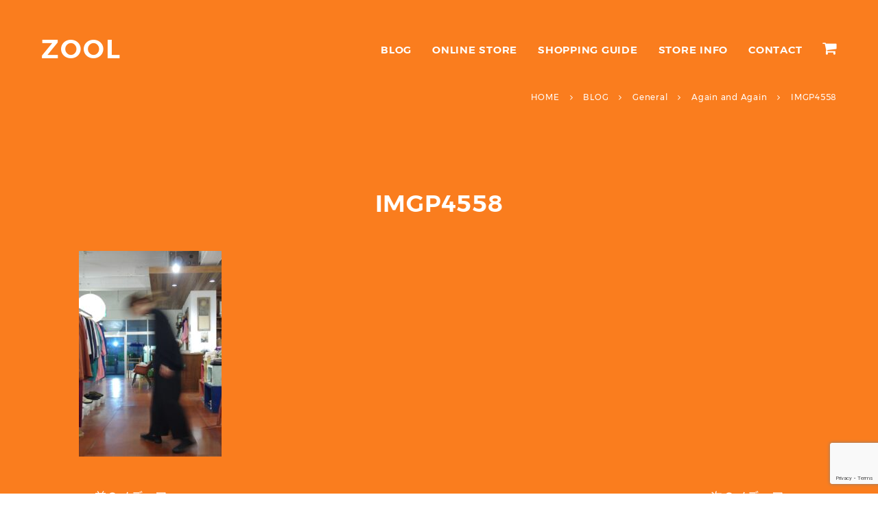

--- FILE ---
content_type: text/html; charset=utf-8
request_url: https://www.google.com/recaptcha/api2/anchor?ar=1&k=6Ld0Pa4UAAAAAHVyHCDwiOedWVofdunKiwIL38Sv&co=aHR0cHM6Ly93d3cuem9vbC13ZWIuY29tOjQ0Mw..&hl=en&v=PoyoqOPhxBO7pBk68S4YbpHZ&size=invisible&anchor-ms=20000&execute-ms=30000&cb=y1x5syla7get
body_size: 48581
content:
<!DOCTYPE HTML><html dir="ltr" lang="en"><head><meta http-equiv="Content-Type" content="text/html; charset=UTF-8">
<meta http-equiv="X-UA-Compatible" content="IE=edge">
<title>reCAPTCHA</title>
<style type="text/css">
/* cyrillic-ext */
@font-face {
  font-family: 'Roboto';
  font-style: normal;
  font-weight: 400;
  font-stretch: 100%;
  src: url(//fonts.gstatic.com/s/roboto/v48/KFO7CnqEu92Fr1ME7kSn66aGLdTylUAMa3GUBHMdazTgWw.woff2) format('woff2');
  unicode-range: U+0460-052F, U+1C80-1C8A, U+20B4, U+2DE0-2DFF, U+A640-A69F, U+FE2E-FE2F;
}
/* cyrillic */
@font-face {
  font-family: 'Roboto';
  font-style: normal;
  font-weight: 400;
  font-stretch: 100%;
  src: url(//fonts.gstatic.com/s/roboto/v48/KFO7CnqEu92Fr1ME7kSn66aGLdTylUAMa3iUBHMdazTgWw.woff2) format('woff2');
  unicode-range: U+0301, U+0400-045F, U+0490-0491, U+04B0-04B1, U+2116;
}
/* greek-ext */
@font-face {
  font-family: 'Roboto';
  font-style: normal;
  font-weight: 400;
  font-stretch: 100%;
  src: url(//fonts.gstatic.com/s/roboto/v48/KFO7CnqEu92Fr1ME7kSn66aGLdTylUAMa3CUBHMdazTgWw.woff2) format('woff2');
  unicode-range: U+1F00-1FFF;
}
/* greek */
@font-face {
  font-family: 'Roboto';
  font-style: normal;
  font-weight: 400;
  font-stretch: 100%;
  src: url(//fonts.gstatic.com/s/roboto/v48/KFO7CnqEu92Fr1ME7kSn66aGLdTylUAMa3-UBHMdazTgWw.woff2) format('woff2');
  unicode-range: U+0370-0377, U+037A-037F, U+0384-038A, U+038C, U+038E-03A1, U+03A3-03FF;
}
/* math */
@font-face {
  font-family: 'Roboto';
  font-style: normal;
  font-weight: 400;
  font-stretch: 100%;
  src: url(//fonts.gstatic.com/s/roboto/v48/KFO7CnqEu92Fr1ME7kSn66aGLdTylUAMawCUBHMdazTgWw.woff2) format('woff2');
  unicode-range: U+0302-0303, U+0305, U+0307-0308, U+0310, U+0312, U+0315, U+031A, U+0326-0327, U+032C, U+032F-0330, U+0332-0333, U+0338, U+033A, U+0346, U+034D, U+0391-03A1, U+03A3-03A9, U+03B1-03C9, U+03D1, U+03D5-03D6, U+03F0-03F1, U+03F4-03F5, U+2016-2017, U+2034-2038, U+203C, U+2040, U+2043, U+2047, U+2050, U+2057, U+205F, U+2070-2071, U+2074-208E, U+2090-209C, U+20D0-20DC, U+20E1, U+20E5-20EF, U+2100-2112, U+2114-2115, U+2117-2121, U+2123-214F, U+2190, U+2192, U+2194-21AE, U+21B0-21E5, U+21F1-21F2, U+21F4-2211, U+2213-2214, U+2216-22FF, U+2308-230B, U+2310, U+2319, U+231C-2321, U+2336-237A, U+237C, U+2395, U+239B-23B7, U+23D0, U+23DC-23E1, U+2474-2475, U+25AF, U+25B3, U+25B7, U+25BD, U+25C1, U+25CA, U+25CC, U+25FB, U+266D-266F, U+27C0-27FF, U+2900-2AFF, U+2B0E-2B11, U+2B30-2B4C, U+2BFE, U+3030, U+FF5B, U+FF5D, U+1D400-1D7FF, U+1EE00-1EEFF;
}
/* symbols */
@font-face {
  font-family: 'Roboto';
  font-style: normal;
  font-weight: 400;
  font-stretch: 100%;
  src: url(//fonts.gstatic.com/s/roboto/v48/KFO7CnqEu92Fr1ME7kSn66aGLdTylUAMaxKUBHMdazTgWw.woff2) format('woff2');
  unicode-range: U+0001-000C, U+000E-001F, U+007F-009F, U+20DD-20E0, U+20E2-20E4, U+2150-218F, U+2190, U+2192, U+2194-2199, U+21AF, U+21E6-21F0, U+21F3, U+2218-2219, U+2299, U+22C4-22C6, U+2300-243F, U+2440-244A, U+2460-24FF, U+25A0-27BF, U+2800-28FF, U+2921-2922, U+2981, U+29BF, U+29EB, U+2B00-2BFF, U+4DC0-4DFF, U+FFF9-FFFB, U+10140-1018E, U+10190-1019C, U+101A0, U+101D0-101FD, U+102E0-102FB, U+10E60-10E7E, U+1D2C0-1D2D3, U+1D2E0-1D37F, U+1F000-1F0FF, U+1F100-1F1AD, U+1F1E6-1F1FF, U+1F30D-1F30F, U+1F315, U+1F31C, U+1F31E, U+1F320-1F32C, U+1F336, U+1F378, U+1F37D, U+1F382, U+1F393-1F39F, U+1F3A7-1F3A8, U+1F3AC-1F3AF, U+1F3C2, U+1F3C4-1F3C6, U+1F3CA-1F3CE, U+1F3D4-1F3E0, U+1F3ED, U+1F3F1-1F3F3, U+1F3F5-1F3F7, U+1F408, U+1F415, U+1F41F, U+1F426, U+1F43F, U+1F441-1F442, U+1F444, U+1F446-1F449, U+1F44C-1F44E, U+1F453, U+1F46A, U+1F47D, U+1F4A3, U+1F4B0, U+1F4B3, U+1F4B9, U+1F4BB, U+1F4BF, U+1F4C8-1F4CB, U+1F4D6, U+1F4DA, U+1F4DF, U+1F4E3-1F4E6, U+1F4EA-1F4ED, U+1F4F7, U+1F4F9-1F4FB, U+1F4FD-1F4FE, U+1F503, U+1F507-1F50B, U+1F50D, U+1F512-1F513, U+1F53E-1F54A, U+1F54F-1F5FA, U+1F610, U+1F650-1F67F, U+1F687, U+1F68D, U+1F691, U+1F694, U+1F698, U+1F6AD, U+1F6B2, U+1F6B9-1F6BA, U+1F6BC, U+1F6C6-1F6CF, U+1F6D3-1F6D7, U+1F6E0-1F6EA, U+1F6F0-1F6F3, U+1F6F7-1F6FC, U+1F700-1F7FF, U+1F800-1F80B, U+1F810-1F847, U+1F850-1F859, U+1F860-1F887, U+1F890-1F8AD, U+1F8B0-1F8BB, U+1F8C0-1F8C1, U+1F900-1F90B, U+1F93B, U+1F946, U+1F984, U+1F996, U+1F9E9, U+1FA00-1FA6F, U+1FA70-1FA7C, U+1FA80-1FA89, U+1FA8F-1FAC6, U+1FACE-1FADC, U+1FADF-1FAE9, U+1FAF0-1FAF8, U+1FB00-1FBFF;
}
/* vietnamese */
@font-face {
  font-family: 'Roboto';
  font-style: normal;
  font-weight: 400;
  font-stretch: 100%;
  src: url(//fonts.gstatic.com/s/roboto/v48/KFO7CnqEu92Fr1ME7kSn66aGLdTylUAMa3OUBHMdazTgWw.woff2) format('woff2');
  unicode-range: U+0102-0103, U+0110-0111, U+0128-0129, U+0168-0169, U+01A0-01A1, U+01AF-01B0, U+0300-0301, U+0303-0304, U+0308-0309, U+0323, U+0329, U+1EA0-1EF9, U+20AB;
}
/* latin-ext */
@font-face {
  font-family: 'Roboto';
  font-style: normal;
  font-weight: 400;
  font-stretch: 100%;
  src: url(//fonts.gstatic.com/s/roboto/v48/KFO7CnqEu92Fr1ME7kSn66aGLdTylUAMa3KUBHMdazTgWw.woff2) format('woff2');
  unicode-range: U+0100-02BA, U+02BD-02C5, U+02C7-02CC, U+02CE-02D7, U+02DD-02FF, U+0304, U+0308, U+0329, U+1D00-1DBF, U+1E00-1E9F, U+1EF2-1EFF, U+2020, U+20A0-20AB, U+20AD-20C0, U+2113, U+2C60-2C7F, U+A720-A7FF;
}
/* latin */
@font-face {
  font-family: 'Roboto';
  font-style: normal;
  font-weight: 400;
  font-stretch: 100%;
  src: url(//fonts.gstatic.com/s/roboto/v48/KFO7CnqEu92Fr1ME7kSn66aGLdTylUAMa3yUBHMdazQ.woff2) format('woff2');
  unicode-range: U+0000-00FF, U+0131, U+0152-0153, U+02BB-02BC, U+02C6, U+02DA, U+02DC, U+0304, U+0308, U+0329, U+2000-206F, U+20AC, U+2122, U+2191, U+2193, U+2212, U+2215, U+FEFF, U+FFFD;
}
/* cyrillic-ext */
@font-face {
  font-family: 'Roboto';
  font-style: normal;
  font-weight: 500;
  font-stretch: 100%;
  src: url(//fonts.gstatic.com/s/roboto/v48/KFO7CnqEu92Fr1ME7kSn66aGLdTylUAMa3GUBHMdazTgWw.woff2) format('woff2');
  unicode-range: U+0460-052F, U+1C80-1C8A, U+20B4, U+2DE0-2DFF, U+A640-A69F, U+FE2E-FE2F;
}
/* cyrillic */
@font-face {
  font-family: 'Roboto';
  font-style: normal;
  font-weight: 500;
  font-stretch: 100%;
  src: url(//fonts.gstatic.com/s/roboto/v48/KFO7CnqEu92Fr1ME7kSn66aGLdTylUAMa3iUBHMdazTgWw.woff2) format('woff2');
  unicode-range: U+0301, U+0400-045F, U+0490-0491, U+04B0-04B1, U+2116;
}
/* greek-ext */
@font-face {
  font-family: 'Roboto';
  font-style: normal;
  font-weight: 500;
  font-stretch: 100%;
  src: url(//fonts.gstatic.com/s/roboto/v48/KFO7CnqEu92Fr1ME7kSn66aGLdTylUAMa3CUBHMdazTgWw.woff2) format('woff2');
  unicode-range: U+1F00-1FFF;
}
/* greek */
@font-face {
  font-family: 'Roboto';
  font-style: normal;
  font-weight: 500;
  font-stretch: 100%;
  src: url(//fonts.gstatic.com/s/roboto/v48/KFO7CnqEu92Fr1ME7kSn66aGLdTylUAMa3-UBHMdazTgWw.woff2) format('woff2');
  unicode-range: U+0370-0377, U+037A-037F, U+0384-038A, U+038C, U+038E-03A1, U+03A3-03FF;
}
/* math */
@font-face {
  font-family: 'Roboto';
  font-style: normal;
  font-weight: 500;
  font-stretch: 100%;
  src: url(//fonts.gstatic.com/s/roboto/v48/KFO7CnqEu92Fr1ME7kSn66aGLdTylUAMawCUBHMdazTgWw.woff2) format('woff2');
  unicode-range: U+0302-0303, U+0305, U+0307-0308, U+0310, U+0312, U+0315, U+031A, U+0326-0327, U+032C, U+032F-0330, U+0332-0333, U+0338, U+033A, U+0346, U+034D, U+0391-03A1, U+03A3-03A9, U+03B1-03C9, U+03D1, U+03D5-03D6, U+03F0-03F1, U+03F4-03F5, U+2016-2017, U+2034-2038, U+203C, U+2040, U+2043, U+2047, U+2050, U+2057, U+205F, U+2070-2071, U+2074-208E, U+2090-209C, U+20D0-20DC, U+20E1, U+20E5-20EF, U+2100-2112, U+2114-2115, U+2117-2121, U+2123-214F, U+2190, U+2192, U+2194-21AE, U+21B0-21E5, U+21F1-21F2, U+21F4-2211, U+2213-2214, U+2216-22FF, U+2308-230B, U+2310, U+2319, U+231C-2321, U+2336-237A, U+237C, U+2395, U+239B-23B7, U+23D0, U+23DC-23E1, U+2474-2475, U+25AF, U+25B3, U+25B7, U+25BD, U+25C1, U+25CA, U+25CC, U+25FB, U+266D-266F, U+27C0-27FF, U+2900-2AFF, U+2B0E-2B11, U+2B30-2B4C, U+2BFE, U+3030, U+FF5B, U+FF5D, U+1D400-1D7FF, U+1EE00-1EEFF;
}
/* symbols */
@font-face {
  font-family: 'Roboto';
  font-style: normal;
  font-weight: 500;
  font-stretch: 100%;
  src: url(//fonts.gstatic.com/s/roboto/v48/KFO7CnqEu92Fr1ME7kSn66aGLdTylUAMaxKUBHMdazTgWw.woff2) format('woff2');
  unicode-range: U+0001-000C, U+000E-001F, U+007F-009F, U+20DD-20E0, U+20E2-20E4, U+2150-218F, U+2190, U+2192, U+2194-2199, U+21AF, U+21E6-21F0, U+21F3, U+2218-2219, U+2299, U+22C4-22C6, U+2300-243F, U+2440-244A, U+2460-24FF, U+25A0-27BF, U+2800-28FF, U+2921-2922, U+2981, U+29BF, U+29EB, U+2B00-2BFF, U+4DC0-4DFF, U+FFF9-FFFB, U+10140-1018E, U+10190-1019C, U+101A0, U+101D0-101FD, U+102E0-102FB, U+10E60-10E7E, U+1D2C0-1D2D3, U+1D2E0-1D37F, U+1F000-1F0FF, U+1F100-1F1AD, U+1F1E6-1F1FF, U+1F30D-1F30F, U+1F315, U+1F31C, U+1F31E, U+1F320-1F32C, U+1F336, U+1F378, U+1F37D, U+1F382, U+1F393-1F39F, U+1F3A7-1F3A8, U+1F3AC-1F3AF, U+1F3C2, U+1F3C4-1F3C6, U+1F3CA-1F3CE, U+1F3D4-1F3E0, U+1F3ED, U+1F3F1-1F3F3, U+1F3F5-1F3F7, U+1F408, U+1F415, U+1F41F, U+1F426, U+1F43F, U+1F441-1F442, U+1F444, U+1F446-1F449, U+1F44C-1F44E, U+1F453, U+1F46A, U+1F47D, U+1F4A3, U+1F4B0, U+1F4B3, U+1F4B9, U+1F4BB, U+1F4BF, U+1F4C8-1F4CB, U+1F4D6, U+1F4DA, U+1F4DF, U+1F4E3-1F4E6, U+1F4EA-1F4ED, U+1F4F7, U+1F4F9-1F4FB, U+1F4FD-1F4FE, U+1F503, U+1F507-1F50B, U+1F50D, U+1F512-1F513, U+1F53E-1F54A, U+1F54F-1F5FA, U+1F610, U+1F650-1F67F, U+1F687, U+1F68D, U+1F691, U+1F694, U+1F698, U+1F6AD, U+1F6B2, U+1F6B9-1F6BA, U+1F6BC, U+1F6C6-1F6CF, U+1F6D3-1F6D7, U+1F6E0-1F6EA, U+1F6F0-1F6F3, U+1F6F7-1F6FC, U+1F700-1F7FF, U+1F800-1F80B, U+1F810-1F847, U+1F850-1F859, U+1F860-1F887, U+1F890-1F8AD, U+1F8B0-1F8BB, U+1F8C0-1F8C1, U+1F900-1F90B, U+1F93B, U+1F946, U+1F984, U+1F996, U+1F9E9, U+1FA00-1FA6F, U+1FA70-1FA7C, U+1FA80-1FA89, U+1FA8F-1FAC6, U+1FACE-1FADC, U+1FADF-1FAE9, U+1FAF0-1FAF8, U+1FB00-1FBFF;
}
/* vietnamese */
@font-face {
  font-family: 'Roboto';
  font-style: normal;
  font-weight: 500;
  font-stretch: 100%;
  src: url(//fonts.gstatic.com/s/roboto/v48/KFO7CnqEu92Fr1ME7kSn66aGLdTylUAMa3OUBHMdazTgWw.woff2) format('woff2');
  unicode-range: U+0102-0103, U+0110-0111, U+0128-0129, U+0168-0169, U+01A0-01A1, U+01AF-01B0, U+0300-0301, U+0303-0304, U+0308-0309, U+0323, U+0329, U+1EA0-1EF9, U+20AB;
}
/* latin-ext */
@font-face {
  font-family: 'Roboto';
  font-style: normal;
  font-weight: 500;
  font-stretch: 100%;
  src: url(//fonts.gstatic.com/s/roboto/v48/KFO7CnqEu92Fr1ME7kSn66aGLdTylUAMa3KUBHMdazTgWw.woff2) format('woff2');
  unicode-range: U+0100-02BA, U+02BD-02C5, U+02C7-02CC, U+02CE-02D7, U+02DD-02FF, U+0304, U+0308, U+0329, U+1D00-1DBF, U+1E00-1E9F, U+1EF2-1EFF, U+2020, U+20A0-20AB, U+20AD-20C0, U+2113, U+2C60-2C7F, U+A720-A7FF;
}
/* latin */
@font-face {
  font-family: 'Roboto';
  font-style: normal;
  font-weight: 500;
  font-stretch: 100%;
  src: url(//fonts.gstatic.com/s/roboto/v48/KFO7CnqEu92Fr1ME7kSn66aGLdTylUAMa3yUBHMdazQ.woff2) format('woff2');
  unicode-range: U+0000-00FF, U+0131, U+0152-0153, U+02BB-02BC, U+02C6, U+02DA, U+02DC, U+0304, U+0308, U+0329, U+2000-206F, U+20AC, U+2122, U+2191, U+2193, U+2212, U+2215, U+FEFF, U+FFFD;
}
/* cyrillic-ext */
@font-face {
  font-family: 'Roboto';
  font-style: normal;
  font-weight: 900;
  font-stretch: 100%;
  src: url(//fonts.gstatic.com/s/roboto/v48/KFO7CnqEu92Fr1ME7kSn66aGLdTylUAMa3GUBHMdazTgWw.woff2) format('woff2');
  unicode-range: U+0460-052F, U+1C80-1C8A, U+20B4, U+2DE0-2DFF, U+A640-A69F, U+FE2E-FE2F;
}
/* cyrillic */
@font-face {
  font-family: 'Roboto';
  font-style: normal;
  font-weight: 900;
  font-stretch: 100%;
  src: url(//fonts.gstatic.com/s/roboto/v48/KFO7CnqEu92Fr1ME7kSn66aGLdTylUAMa3iUBHMdazTgWw.woff2) format('woff2');
  unicode-range: U+0301, U+0400-045F, U+0490-0491, U+04B0-04B1, U+2116;
}
/* greek-ext */
@font-face {
  font-family: 'Roboto';
  font-style: normal;
  font-weight: 900;
  font-stretch: 100%;
  src: url(//fonts.gstatic.com/s/roboto/v48/KFO7CnqEu92Fr1ME7kSn66aGLdTylUAMa3CUBHMdazTgWw.woff2) format('woff2');
  unicode-range: U+1F00-1FFF;
}
/* greek */
@font-face {
  font-family: 'Roboto';
  font-style: normal;
  font-weight: 900;
  font-stretch: 100%;
  src: url(//fonts.gstatic.com/s/roboto/v48/KFO7CnqEu92Fr1ME7kSn66aGLdTylUAMa3-UBHMdazTgWw.woff2) format('woff2');
  unicode-range: U+0370-0377, U+037A-037F, U+0384-038A, U+038C, U+038E-03A1, U+03A3-03FF;
}
/* math */
@font-face {
  font-family: 'Roboto';
  font-style: normal;
  font-weight: 900;
  font-stretch: 100%;
  src: url(//fonts.gstatic.com/s/roboto/v48/KFO7CnqEu92Fr1ME7kSn66aGLdTylUAMawCUBHMdazTgWw.woff2) format('woff2');
  unicode-range: U+0302-0303, U+0305, U+0307-0308, U+0310, U+0312, U+0315, U+031A, U+0326-0327, U+032C, U+032F-0330, U+0332-0333, U+0338, U+033A, U+0346, U+034D, U+0391-03A1, U+03A3-03A9, U+03B1-03C9, U+03D1, U+03D5-03D6, U+03F0-03F1, U+03F4-03F5, U+2016-2017, U+2034-2038, U+203C, U+2040, U+2043, U+2047, U+2050, U+2057, U+205F, U+2070-2071, U+2074-208E, U+2090-209C, U+20D0-20DC, U+20E1, U+20E5-20EF, U+2100-2112, U+2114-2115, U+2117-2121, U+2123-214F, U+2190, U+2192, U+2194-21AE, U+21B0-21E5, U+21F1-21F2, U+21F4-2211, U+2213-2214, U+2216-22FF, U+2308-230B, U+2310, U+2319, U+231C-2321, U+2336-237A, U+237C, U+2395, U+239B-23B7, U+23D0, U+23DC-23E1, U+2474-2475, U+25AF, U+25B3, U+25B7, U+25BD, U+25C1, U+25CA, U+25CC, U+25FB, U+266D-266F, U+27C0-27FF, U+2900-2AFF, U+2B0E-2B11, U+2B30-2B4C, U+2BFE, U+3030, U+FF5B, U+FF5D, U+1D400-1D7FF, U+1EE00-1EEFF;
}
/* symbols */
@font-face {
  font-family: 'Roboto';
  font-style: normal;
  font-weight: 900;
  font-stretch: 100%;
  src: url(//fonts.gstatic.com/s/roboto/v48/KFO7CnqEu92Fr1ME7kSn66aGLdTylUAMaxKUBHMdazTgWw.woff2) format('woff2');
  unicode-range: U+0001-000C, U+000E-001F, U+007F-009F, U+20DD-20E0, U+20E2-20E4, U+2150-218F, U+2190, U+2192, U+2194-2199, U+21AF, U+21E6-21F0, U+21F3, U+2218-2219, U+2299, U+22C4-22C6, U+2300-243F, U+2440-244A, U+2460-24FF, U+25A0-27BF, U+2800-28FF, U+2921-2922, U+2981, U+29BF, U+29EB, U+2B00-2BFF, U+4DC0-4DFF, U+FFF9-FFFB, U+10140-1018E, U+10190-1019C, U+101A0, U+101D0-101FD, U+102E0-102FB, U+10E60-10E7E, U+1D2C0-1D2D3, U+1D2E0-1D37F, U+1F000-1F0FF, U+1F100-1F1AD, U+1F1E6-1F1FF, U+1F30D-1F30F, U+1F315, U+1F31C, U+1F31E, U+1F320-1F32C, U+1F336, U+1F378, U+1F37D, U+1F382, U+1F393-1F39F, U+1F3A7-1F3A8, U+1F3AC-1F3AF, U+1F3C2, U+1F3C4-1F3C6, U+1F3CA-1F3CE, U+1F3D4-1F3E0, U+1F3ED, U+1F3F1-1F3F3, U+1F3F5-1F3F7, U+1F408, U+1F415, U+1F41F, U+1F426, U+1F43F, U+1F441-1F442, U+1F444, U+1F446-1F449, U+1F44C-1F44E, U+1F453, U+1F46A, U+1F47D, U+1F4A3, U+1F4B0, U+1F4B3, U+1F4B9, U+1F4BB, U+1F4BF, U+1F4C8-1F4CB, U+1F4D6, U+1F4DA, U+1F4DF, U+1F4E3-1F4E6, U+1F4EA-1F4ED, U+1F4F7, U+1F4F9-1F4FB, U+1F4FD-1F4FE, U+1F503, U+1F507-1F50B, U+1F50D, U+1F512-1F513, U+1F53E-1F54A, U+1F54F-1F5FA, U+1F610, U+1F650-1F67F, U+1F687, U+1F68D, U+1F691, U+1F694, U+1F698, U+1F6AD, U+1F6B2, U+1F6B9-1F6BA, U+1F6BC, U+1F6C6-1F6CF, U+1F6D3-1F6D7, U+1F6E0-1F6EA, U+1F6F0-1F6F3, U+1F6F7-1F6FC, U+1F700-1F7FF, U+1F800-1F80B, U+1F810-1F847, U+1F850-1F859, U+1F860-1F887, U+1F890-1F8AD, U+1F8B0-1F8BB, U+1F8C0-1F8C1, U+1F900-1F90B, U+1F93B, U+1F946, U+1F984, U+1F996, U+1F9E9, U+1FA00-1FA6F, U+1FA70-1FA7C, U+1FA80-1FA89, U+1FA8F-1FAC6, U+1FACE-1FADC, U+1FADF-1FAE9, U+1FAF0-1FAF8, U+1FB00-1FBFF;
}
/* vietnamese */
@font-face {
  font-family: 'Roboto';
  font-style: normal;
  font-weight: 900;
  font-stretch: 100%;
  src: url(//fonts.gstatic.com/s/roboto/v48/KFO7CnqEu92Fr1ME7kSn66aGLdTylUAMa3OUBHMdazTgWw.woff2) format('woff2');
  unicode-range: U+0102-0103, U+0110-0111, U+0128-0129, U+0168-0169, U+01A0-01A1, U+01AF-01B0, U+0300-0301, U+0303-0304, U+0308-0309, U+0323, U+0329, U+1EA0-1EF9, U+20AB;
}
/* latin-ext */
@font-face {
  font-family: 'Roboto';
  font-style: normal;
  font-weight: 900;
  font-stretch: 100%;
  src: url(//fonts.gstatic.com/s/roboto/v48/KFO7CnqEu92Fr1ME7kSn66aGLdTylUAMa3KUBHMdazTgWw.woff2) format('woff2');
  unicode-range: U+0100-02BA, U+02BD-02C5, U+02C7-02CC, U+02CE-02D7, U+02DD-02FF, U+0304, U+0308, U+0329, U+1D00-1DBF, U+1E00-1E9F, U+1EF2-1EFF, U+2020, U+20A0-20AB, U+20AD-20C0, U+2113, U+2C60-2C7F, U+A720-A7FF;
}
/* latin */
@font-face {
  font-family: 'Roboto';
  font-style: normal;
  font-weight: 900;
  font-stretch: 100%;
  src: url(//fonts.gstatic.com/s/roboto/v48/KFO7CnqEu92Fr1ME7kSn66aGLdTylUAMa3yUBHMdazQ.woff2) format('woff2');
  unicode-range: U+0000-00FF, U+0131, U+0152-0153, U+02BB-02BC, U+02C6, U+02DA, U+02DC, U+0304, U+0308, U+0329, U+2000-206F, U+20AC, U+2122, U+2191, U+2193, U+2212, U+2215, U+FEFF, U+FFFD;
}

</style>
<link rel="stylesheet" type="text/css" href="https://www.gstatic.com/recaptcha/releases/PoyoqOPhxBO7pBk68S4YbpHZ/styles__ltr.css">
<script nonce="uS3clhdzs9--PEhEDgXzUQ" type="text/javascript">window['__recaptcha_api'] = 'https://www.google.com/recaptcha/api2/';</script>
<script type="text/javascript" src="https://www.gstatic.com/recaptcha/releases/PoyoqOPhxBO7pBk68S4YbpHZ/recaptcha__en.js" nonce="uS3clhdzs9--PEhEDgXzUQ">
      
    </script></head>
<body><div id="rc-anchor-alert" class="rc-anchor-alert"></div>
<input type="hidden" id="recaptcha-token" value="[base64]">
<script type="text/javascript" nonce="uS3clhdzs9--PEhEDgXzUQ">
      recaptcha.anchor.Main.init("[\x22ainput\x22,[\x22bgdata\x22,\x22\x22,\[base64]/[base64]/[base64]/[base64]/[base64]/[base64]/KGcoTywyNTMsTy5PKSxVRyhPLEMpKTpnKE8sMjUzLEMpLE8pKSxsKSksTykpfSxieT1mdW5jdGlvbihDLE8sdSxsKXtmb3IobD0odT1SKEMpLDApO08+MDtPLS0pbD1sPDw4fFooQyk7ZyhDLHUsbCl9LFVHPWZ1bmN0aW9uKEMsTyl7Qy5pLmxlbmd0aD4xMDQ/[base64]/[base64]/[base64]/[base64]/[base64]/[base64]/[base64]\\u003d\x22,\[base64]\\u003d\\u003d\x22,\x22wqlMwr1mwoFkw4R5IMK3JRvCtMO6w7zCucKZcnhHwoJ5WDtgw6HDvnPCvlIrTsOeGkPDqlDDncKKwp7DhDITw4DCgcKZw68kXMK/wr/DjhrDgk7DjD4EwrTDvVzDnW8EO8OlDsK7wqbDqz3Djh/DucKfwq8DwoVPCsOdw6YGw7spdMKKwqgpDsOmWlFZA8O2OMOlSQ5+w6EJwrbCmcOGwqRrwpHCjivDpThmcRzCsy/DgMK2w5h8wpvDnATCuC0ywqbCkcKdw6DCuwwNwoLDnkLCjcKzfcKCw6nDjcKgwqHDmEIXwoJHwp3CkMOiBcKIwpbClSA8BCRtRsKNwolSTiI+wphVTMKVw7HCsMOWIxXDncOjSMKKU8KkM1UgwrPCg8Kuen3CscKTImDCnMKib8Kvwoo8aBjChMK5wobDrMOORsK/w6sYw453IiMON2Fbw7jCq8O2U0JNIsOOw47ClsOgwop7wonDjWRzMcKNw6Z/ITzCosKtw7XDoV/DpgnDjMKsw6dfVCdpw4UUw5fDjcK2w5pxwozDgRM7wozCjsOcNEd5wp5Dw7cNw5k4wr8hFsOvw41qZW4nFUPCi1YUJEk4wp7CsGtmBmTDuwjDq8KqAsO2QXTCv3p/[base64]/[base64]/[base64]/DpcOJb07DoSnDscOsUx92w5PCr196w605YMKAHMOWQT4jwolofcKYCm5Mwqx5wqvDjcKHMcOKWC/CniTCmUvDnWrDgsO6w6zDssOUwrxUL8OvFh51Xn0iMCHCtGXCqSHCp2jChWcmA8OpEMKnwoHCrSbDjm/DosKMQjDDpsKIP8O7wpLDicKWesOPK8KEw7sHMRolw6LDlXrCrsOjw5vCmj3Ck1DDpwRqw4HDrMO9wqQGesKkwrHCvmrDusOhCTDDgsOnwoxzcRVnP8KWI1Niw5N+Y8O8wq3CvsOAdcKow73DgMK7wp3CsDBowqFHwpYxw7fCtcOlf3fCg0bCgcKCTwY/[base64]/DscKgDcK+VmXClcOjw4nDg8KGw6vDgcO2woXCmiLDucKzwrg5wrzCpcKWJVjCgA99esKGwpTDm8Oowqgpw6hYesO6w5JAHcOVZMOqwrHDsR03wrLDvcOabMKhwo1DF30/wrBVw5vChsOZwofClzTCmsO0ShrDqsORwqPDmWwuw6V/[base64]/Cg34kwqQsCsOzw447wqFZM1J/LTMYw5IlBsK/w5bDhQ0/fyLCnsKKQmbCssOow5tkZgkrNkPDjSjCisKRw4fCmcKGL8Kow5sYw4HDiMKdL8OYLcOnHwd9w5V4B8OvwotFw6rCo37CvMKHGcKVwoDCnmjDvFTCoMKCPXlKwrg/XiXCqXLDoB3CpcKtUAhow5nDiBbCssO/w5vDusKXaQswbcKDwrrCnyHCq8KlMn4Iw4QMwqvDo3HDiAVZMsOvw4zCgsOBFFXDv8KWaR/[base64]/Do8Kyw7thC8KWw71KVsOWw48jCzpYwoVzw7/CvMOiIsOrwpjDnMORw57Cu8OsKEELHTzDnmZxIsOqw4HDgC3DmnnDiUXDpcKwwpY6Ln7DpizDhsO2fcKbw5ZtwrQUw5jDvcOew5t+A2bCgQ9sSA86wqjDsMK/[base64]/[base64]/[base64]/H8KVw5MFBcKGw7/Cinhqw4/[base64]/CmmXCvsOVwqEhw4vDmcOaw5ltIAgodsOjw7/DlgbDlmXCm8OwJ8KIw4vCqUPCo8KZBcORw4AyMiUmccOrw4lQbzPDmcO9KsK0wpzDpy4RYj/[base64]/DusO0XyMWw6ZBwpXCvS/CijjClDPCh8O/wpHCsMK4HMO6w7ZeJcOYw6A4wr1gY8O/MRzDiAgxwrDCvcK8wqnDtzjCml7DlEpIdMOZdsKXCgPDkMOaw5Rqw7oEYDDCkwDCvsKRwrLClsKowo3DjsK4wrrCrVrDiwwABA/CnHFww6/DqsOuDCMeGAsxw6bCp8ODw7sRZ8OrE8OOPD0pwqXDl8O6wr7CvcKZZw3CgMKWw6J0w4TCrQFuEsKZw6dfFBjDtMObHMO/[base64]/w5jCuR53U8Omw6PCjcKBwoHDszTCj8OyanR9woQnJMKHwrJ0NlnDjEvDv0Zew6bCpCvCoFnCkcKrH8OOwrNYw7HClQzCsT7DvcO5ID/DlcK/dsKww7rDr1FDJ1XCoMO7b3DCjXZ/w6PDmcOrSHvDiMKawpoawqlaN8KFMMO0YVPCpFrCshczw4hmfH/CiMKHw7HCvMKww6XClMOBwpwtw7N8w53CsMKPw47CqcOJwrMQw6bCmhPCuUh0wonDtMKow5HDqsOxwpvDgMKFCW7CscKBdkwUBsO0M8KKLyDCiMKvwqptw7/CpsKVwrrDtApFY8OQBcKdwpnDtcKGEhfCphtNw6/DosOgwqXDgsKNw5Uww5AZwqbDsMOWw7XDgsK/QMO2ZRDDqcOECcKUVhjDu8KAAwPCksOvbDfCvMKvOcK/SMKRwpIGw7Ixwr5qwr/CuznChsODZ8KOw6rCvivCnRwkCSfDr29KdnDDh2LCnk7DugXDnMKbwrR0w5jCi8Oqw5gtw6EHR3QiwpAsNMOxLsOCfcKHwpMgw4oTw5jCvQ7DscK2ZMK8w7XCncO3w7lgSXbCli/CgsOGwrvDvBcYaD9rwqp+F8Kww6VmTcO4woJLwqNPYMOcLABdwpvDssKBdMOew6lVRRLChAzCowTCo30pShTCjVLCm8OMSXYJw4xBwr/[base64]/w6wZDsOQw7fDsy/CisOXWB03MGEow5vCuwEJw7bDvwZ0fMK6wrddbcOFw5jDrVjDlMOZw7TDv1JgGxHDqcK+BW7DinF8ORLDqsODwqDDv8OBwobCoBbCvMKULx/CuMKywqUVw7fDsH9qw4cbEcKOVsKGwp/DkcKIU0Vaw5XDmDETbRxBYMKcwpl7QsOcw7zCpQzCnCZqZsKTABHDr8KqwpLDrMKQwo/Dn2liRQc3GA1DPcKrw55VbHbDkMKCIcKUfTbCrzTCuH7Co8Omw6nCuAfDrcKGwrDCssOTTcORA8O5a3/Ch0VlM8Kdw4/DkMKPwozDh8KLwqFowqBww7zClcK+RMKNwqzCnFPCvMKjeFPCgcOfwr0bZQ/CosKgDMOqDsKew6HCj8O8bjPCi1XCvcKdw70nwoh1w7tQeGMDGgE2wrTCvQTCsCd+VShow6EuOyAGG8OvG0ZMw7QEOCJWw6wjKMKGeMOdbRnDrWDDlcK9w7jDtETCt8OuPA0NDmfCjMKbw4bDosK7Y8O/IsOTw6XCiEbDp8K6GUrCqMKqW8O9wrzDrMOyTB/Cug7Ds2DDhcOfXsO0YMOwW8O1wrokFMO0wqfCusOyWhrCgS85wrHCgVEiwpdjw53DuMOAwr0DcsOjwrnDtRHDq3DDtsORcV0iJMOSw6bDn8OFDi8QwpHCr8K9wrw7FMOyw6LCoE9Sw5LChAISwpnCij88wrENBsOmwrw/[base64]/[base64]/w7ceV8O4CcOlwqPCt8OwCnLDrcOvwpYewr9gw6bClsOFbFLCicKIFcOUw7XCmsKfwoZWwr0YOSTCg8KBUXfDmzLDtGdoMUZ4IMOGw7PChxJBKnrCvMKEMcOSFsO3OgBsc3w7Ix/Crk3DmcKUw5HCgsKSwq5Ew5fDhRfCjV7CpTnCh8OJw4nCnMOQwpQcwrkqLRBrTnkMw7jDg0vDlRTCoRzDosKTIihOZnRQw5gjwpF5D8Kgw6Z4PVjCg8KiwpTCqsOYWcKGb8Kiw5fCvcKCwrfDtTnCqMOXw7PDtMK+ClUywrTCpMKjw7zCgQg3w5/DpcK3w6bDkRs2w6s5MsKJTGTDvsKiw589dcO+I0PDglR7PllKZ8KRw4F0LQrDj1nCnSExE1J5UBnDhsO0wonCtHHCjT4aah53wo8GGFQRw7XCk8KTwoFpw7Fbw6zDpcOnwol5w7U0wpjDoS3DqyDCjsKOwoTDpB/CtDnDlcO9wphwwrIDwqkELcOCwoPCswoGUMKEw7YyS8OrE8OtZsKHcxRxP8KaBcODcA43dHFvw6Bqw4LCiFgpd8KDL0MUwqBSE1jCqTvDhcOrw6IOwofCq8KEwq3DllDDh3QzwropQcKuwp9Xw7nChcKcDsKPw77DoBkAw65JLMOXw6t9fVwYwrHDv8K9DsKew4IKTX/CgcOKMcOvw7bCscOpw6guTMOvw7DCpcKYbMOnRyjCucKswqHCgh3CiDHCn8KhwrnCo8OOWcODwpjCvsOQakvCvWfDpnbDlMO0woNjwpHDugIZw7kNwppRIcKCwrXCjCfDvcKIG8KsbSQcNMKpHC3CssOKD39LcMKfM8Klw5cbworDlT4/FMOzwpJpYAHCqsO8w7/[base64]/ClWDCi8Oyw5UDI8OYYFpBL2dcw6DDqSPCnsOTB8OPw4wHw7dGw4V+YGHCvk9JMkttIl7DmXDCocOWw78lw5nCjsKRUsOVw5Q6w73CiF/DqQTCkzNMUi07GcO4JjAiwpHCsHRGDsOVw6d8ahvDuG9swpUaw4BzcHnDtQ9xw5rDssKLw4d8J8KNw5wqaTPDkHcDI0EAw7rCrcKgenYzw5HDlsKEwpjCpsOzLsKLw6bDmcOBw5B9w5/CpsO+w5gHwovCtsOvw5/[base64]/[base64]/w47DumXDusKowoM1VxIyw6PDr8K2wqdiwpFLIcOVDxk0woPChcK+MUTCtA7Ckh1FZ8KSw4VANcOdA14zw6XCmF1jSsKqTMO/wprDhMOVH8Kgw7HDpljCjsKbOzQkLzVgTTPCgBfDtsOZLsKrJsKqbGbCrTkjawokRcO+w740w5XDoBZVJV9pCMOtwr9DQEdLQTVqw7ZXwpQlM0ZfKsKGw4pKwoUcWn9+KFFcCjDDqMOOPV07wr/CssKFM8KBLErDjVrCnTo5FDHDvsKTAcKgdsOow77DlQTDs0tMw7/[base64]/Ck2rDgcO1w4p4wq7DhsOhwooPOl3DqQo5wrorOsO8ZHdeT8KXwqVTB8OfwqXDuMOoExrCucKHw6/CsxzCm8KSw4nChMOrwrkKw6khUnYSwrHCmCBtScKUw67Cv8KKQcOHw7TDgMKbwq5XCnBNEMKNFsKzwq8/[base64]/Co8KFYEhZw6BLZltCw5wNXTZwAMKsw6HDqC0VccO0SsOResKkw7pYw7LCshFlwpjDoMOoZMOVAMK/[base64]/DglF7wrU1JilGwqZkwprDhsKcw7zDgzVuwpcfFsKow5U8A8OowpzDocKiQcKIwqMhWndQw63DpMOLcB7ChcKGw59Ow6vDsnEXwrJHZ8O+wrfChcKdN8KBFT/ChFRyUVPCr8KTAX3DpxDDmMK8wofDg8O/w6BVZmPClUjCmH88woU9csOaEMOMCx3DqcKewq5ZwopYU2PClWfCm8K5GytgPAIHKA7CqsKJwpB6w5LCkMKIw582Xn5wKhg4IMOiN8O/wp5/f8KJwro0wpJLwrrDtxTDmUnCh8KaRD4pw5vDtnRmw7DDu8OAw6Eqw5N3LsKCwpozMMK0w6o1w4TDqMOzG8Kyw4/Cg8KVZsK7OMO4CMO1CnTCr07Dg2d8w5nCsG5eBm/[base64]/Co2XDujEGw4LCkcODYTU+cCDDrRg6PW/CusKbBUPDoT7DvVnCk20Zwp84LzrClcOLHsKzw5rCn8KDw6DCpxIKEcKuQx/[base64]/YztnTlxcw4jDny/DpUXDsgIcVMKxVRPCnWhfb8KeCcOWM8Oiw4zDmsK9CDMjw4LCrcKXwoslb0xgB0fDlh48w7LCqsK5cUTCllNDHzrDgXLDscOeGjg6ak3DtF8vwq8EwqPClMKcwpTDunrDq8KLD8Omw6HCmhokwrrCt3rDv3wyeX/[base64]/wqXClCrDk8KYDjNgGEjDjl3CpMKaL3LCscO+w4JuCyYAwpQxBMKrQsKBw5QLw7M1ScK3ZMKAwq8Dw6/[base64]/CpV/[base64]/Dk8ODw4jCgMOzC2PDhik/w7/DkcK/K8Oww4ccw7fDgEXDvhjDnnvCokNcFMO8TALClyFuw7zDuFIEw6psw6k4FEXDvsOsUcKbX8KCC8O1OcKWNcKAYy1RFcK5VMOgV2hOw6/DmwLCiGjDmR7CsknCm0FXw7YMFsKISlgJw4/[base64]/JsO7wrXDk8KXeHXDl2fCnBJ8wrjDtcKsFMOsdQJoYjzDrsKLEsOnBsODJUzCqcKoCMKyfD/DsX/DusOeGcKiwopswo/DkcO1w4DDr1Y6DHfDlUs3wrTDpMO/NsKRwrLDgS7Dv8Kew63DhcKLDWTCqcKVOmUlwopqPELDoMKUw6fDtcOGPHh/w6Q+w43DqHdrw65hWX/CjQRHw4/DiVDDmELDmMKpRSbDisOewqHDmMKpw60yWH8iw4c+OsKgQMOhHmHCmsK/[base64]/K8OMw7PDunU4LMKBOcORwqXDlRvDoMOyw5NgGMONw7PDuQ5RwrrCtsOvwr8FJj5YWMO1XzfDj3MPwrkKw67CjTDCjwLDrMK9w4QPwqzDs2HCicKLw4TCoSDDn8OKYsOHw40jc1nCg8KSHBUGwr1Lw4/[base64]/Di3gUfX3DnyU5UsOUCcOQwqAldcKMFcOdQmA0wq3Cl8O/fzHCiMKYwr0Hc3nDvMOGw6xSwqcNF8O3LcKcDgzCo09IIsKCwrvDmhQhSMK0L8Kmw4wFacOFwoUiNlsOwrMMPmfCksOZw5pZdinDn21oDxfCthIhEsOEwpLCvhEbw7jDlsKQw78mI8Kmw5nDh8OCP8Ozw7/DkRvDkAMMbcK0wp8Xw4B7GsKLwok3TMKJw6TDnlVLATrDiD8bVVl1w6XDsGPDlcOuw5jDq2QODsKrbSjCtnrDrAjDpyfDqDnDicKCw4bDjQp+wo0OOMONwpvCuEjCrcOCasOOw4DDgzwbRkvDkMOGwrnDlRYBHnzCqsKqU8KTw5tMwqjDnMKtZXXCgU/[base64]/Cp2vCvRIiOzTCgsOgw6V4TjJCw4kAYmliLk9fw6F8wpIqwocYw7/ClVvDhEPClyXCozHDnBR7CC8LJEjDpytvLMOxwpLDq0LCmsKla8KpOsORw53DiMKzN8KWwrx5wpzDsgvCj8KZZBsLCzEwwrM1BiNKw5kHw6VKPMKBV8Ovw786VGbCih7Cok/Dp8OWw61PdAxdwrHDq8KEFMOnJMKWwr7Cj8K9Vll8LS/Du1TCpMK5BMOub8KhTmTDt8KiVsObXcKbFcODw5rDi2HDh3sVLMOkworClBXDinkJwo/DgMK5w6/CusKYBVzClcK6wq8nw5DCncOWw5zCsm/DgcKEwpTDjATCssKpw5vDlWjDiMKdbhXCtsKywqzDsV3DvjHDrSADw7d8HMO+LsOtw63CqBzCisOPw5VcX8KmwpLCmcKKQUQQwoXDiFHCiMKvw6JZwpsbI8K5dcKiHMOzfDwHwqhxCsKEwoHCsGDCgDZjwpnCiMKHKMO8wqUES8KqXhIbwqF/wrwBfcORQMOoI8KbY2khwrXCgMOHYVUCeg5nHkRPNTbDimdfPcOdU8KqwqzDssKDeQFsWcK9JCglacKzw4rDqjtowqxVZjbDrFNWXGLDncOYw6nCssK+DyDCmHdAHyHCmHTDo8KjMgDCjUJmwpPCi8KLwpTDhSbDt00dw6TCqcO4wqk8w7HCncOOTsOECcKkw5/CkcOGSwM/[base64]/EAjDjSx5YMKHb8ODw5wUwovDvsK0ImLDvVc4w4FBw4XCq10Kw548wr03b0/Dgl0iLkJLwovDqMONTcO2bWHDt8Ofwr1Rw73Dm8KCAcKYwqs8w5Y7Oko8wr5UUHzCui3CtAfDhHPDphHDglIgw5jClibDuMOzw7nCkAXCr8OXQgdDwr1ew6kIw4/DhsO/Ex8SwqwNwowFeMKWW8KqVsO5fDNgesK6bhfDq8ORdcKSXidYwrnDhMO5w6jDh8KCOTgnwocJJjvDrUTDt8OTEsK1wq/DuzvDtMOhw5BSw7U/wqNOwoVow6/CtQl7wpwiaCZYwqHDqsKgw7XCqMKrwofCmcKuwoYYYHYIEsKpw6kTRnFYJD1jF1TDrcKswqgzU8K+w6A9csKDZEnCnT3DlMKlwqLCp0cEw6LCpBRcFMK0w4TDiFF9EMOtf2/DnsKQw7TDpcKXLMOPd8Ovw4DClz7CtSdyODDDqsK9EsO0wrfCpVXDisK4w7JOw7PCtVXCqVTCu8OwLMOIw4AxPsOmw5TDk8Oww4R3w7XDrELCjVhNZzMpJU8dY8OoUlbCpRvDgsOPwovDgMOrw4cNw6DCsw1rwoBfwrnDmMK8NDc/FMKPUcOyYMO3wpHDucOOw7/Cl1fDhCdqA8OUIMKTVcOaMcOww5zDhV85wprCr1hFwqE2w4kEw7/Dk8KWw6XDgHfChhXDg8KBHQfDhC3CvMODMjpWw41/wpvDk8ONw4RUMgDCrcKCOkp8D2MDKMK1wpdZwr1+DG9Fw6dwwqrCgsOpw6fDosOywrE7a8Kgw6x9w7TDocO4w4ZUXcO5bHXDkMOEwq9gLcKTw4TClcObVcK7wqRywrJxw5B1w57Dr8Knw74ow6jCjXzDtmgTw6DCoG3CuQt9dEzCpTvDpcO+w5HCkV/ChMKuw6vDoWzDtsOfV8O0w4nCusONbjdKwq7DtMKWfBnDsiArw5XDpVE1wpAidn/DqEQ5w5IuDlrDshPDljDCpldtYXo0FsK6w5hAKcOWCBbDhcOjwqvDg8ONWMO8R8KPwpbDqQTDucKfcDEqwrzDujzDvcOIGcOUIsKVw6fCrsKqSMKfw6/CsMK+acOvw6DCmcKowqbChcOudSpWw7fDviTDuMOnwp9wV8Oxw758RMKtCsOBQHHChMOKOcKvacO9wrhNcMOTwrHCgnFgwrdKPxcJV8OocyfCs3gNGsOAHcOfw6jDoiHChmvDl1w0w4PCnmY0wpzCkC5COQLCpMOPw6cqw68xODvDkVpHwpDCu3c+Dj/Dm8Otw5TDoxtfT8KFw50/w7/ClcKIwo7DtMOaNMKmwqIAO8O6T8K2Q8ODOHJ1woTCs8KcGsKsURhHMsOQGwrDicOlw7AQWzvCkVjCkjXDpMOyw5bDrTfCgRXCrsOUwosew65TwpkkwrXCksKPwoLClxljw5JzY3XDh8KNwqZFXXhDVEB7bEvCpsKWTwAuAw5KfcKCO8OoE8OoRC/[base64]/w7kbwq5Ha8K2wopyfMOpd8KPwq9nw74HfCdmw4/[base64]/w5kRCcKpw7E0wpAvRsKcwqfCsyTCqyQJwqnCo8KNHAbDrcOBw5gvOMKLSj3Dk2rDh8OWw6PDtA7CmsKObgLDpirDpxYxUMKIwrtWw7cmw51owqBhwr59ZSF5XVdnacO5w4fCi8KKIEzCnG/DlsO+w5Mvw6LCj8K9cULCmlgVJcKbOMOHAhXDoQovMMOBBzjCl3HDl3wGw5tkUBLDjSx7wrIZbjrCskDCscKeajbCp0rDsEjDrcOGL3wxCUwZwoFXwpIfwrJiTSMDw6LClMKbw5bDtBopwpwQwpLDusOyw4Ymw7/DpcORO1EDwp5LQDJDwo/CoGV8VsOGwpTDvQ9tP2fCl2JXw47CsHJtw5HCp8OSYXF/RTXCkQ3CmzxKTBtjwoV2w4IqD8OOw4nCjMKudQ8Owp9OAhfClsOPwr4cwqNkwqLCvmrCoMKaOgHCtRd0TsOvTz/[base64]/DhXFsQlHDk8KpwrBsD8Ovw7fDrsKabmzCtBfDiMOBUcKewo8Nwr/[base64]/CgmHCgcOLwqxyaVrCiMKBFF/DjMKnw74Iw4Z9wpwFPX3Dr8OuO8KQV8KfQnFbw6jDtVd3HwrCrkh8AsOxDQhSwrfCtMOgOUzCl8KHKsKLw57ChcONOcOhwowxworDu8OgNsOMw5PCt8K/Q8KnfHvCkD7CuR8/V8Kfw5LDosOiw55Tw5wZcMKJw5h9ZQ3DlB9Ia8OQA8KZTBMRw71qWsOzf8KMwovCj8OGwoZ2dGHChMOwwqTDnEnDoz3DrMOPF8K9woHDt2nDkUPDlmvCgEM9wrUUb8O3w7zCqcKmwpw7woTDjsOMYRRpw6Vzf8ORdF9GwpsIw7zDvEZ8d0/[base64]/[base64]/Cm8ObJCRTw77DkjhNQCrDlkXDpFc8w5t2wonDjcOSOjZdwodVY8KKPyPDlHEFUcKGwrTCiQvDscK0woorACHCkHBPQE3CkVQcw6rCuW0pw5/Ch8KpHkrCucOlwqLDvwZ5EUYyw4dVPlPCn2lpwoXDlsKiwpDDoyjCssObRz/Ck0zCvX91GCARw69MZ8OMK8K4w5nDs1bCg1XDuHdHWXAwwromIcKIwqlqw7Y/HWJtN8OMUV3Cu8O3cXYqwqzDhE/CkE/[base64]/[base64]/PcKMwpvDlMOYemw7woDDqcK4OlLCn2kEagDCqwgAUMOuUzLDjAwATlPCksKafR3CkxgYw7VER8OQYcKxwonDj8OJwoBzwoDCjgXCv8KVwrnCnFQNw7jCkMKowpYrwrBUO8Oyw4QFHcO7bmUXwq/CuMKCw59Nwrc2woTCvsKiHMO4UMK2R8K+EMK/[base64]/Cs3rCgxfCmcKpGMOEIVwdWgYkwq/CnVRKw47Cq8KPUMK0w6zCr3p+w6MKeMKDwohdGRRrXCTCg1vDhkVxb8K+w6BiU8Okw50LZiLDl09aw5TDqMKmIMKcWcK5OsOwwr7CqcO/[base64]/[base64]/AA9Xw65BQQgYGMOsw7jCmcOUWsKJwqPDrRPDgTjCunrCiD9GZ8Kmw503wrBNw7Qiwoxtwr7DuQbDq0ZtEz5LUBjDtsOVXcOmNV/Cq8KPw5FuLyk0CsObwrcsAVwXwpgtf8KHwr0eCC/CmXDCr8Kxw7pOG8KvP8KSwoXCrsKHw75kF8K+CMO3R8KGwqQRfsObRg8aSsOrNBrDrcK8w61SEMOlJy3Dk8KXwqTDosKtwqFrbGElAShZw5zDoHkjw6QsZ3/DsgbDl8KKNsO9w7nDth9NbUfCh1jDkUTDq8OCS8KTwqfDvRTCvXLDpsObawMjLsOoDsKBRkNpIy5ZwobCmkl/[base64]/CpjnDucKvJhdsEMOTIiMmwpYSWH4lPRAebiY4FMK/T8O1a8OIDzbCtAzDhlluwoY3Vh0EwrDCr8KLw73ClcKRfXfDuDEewql1w6BBT8OAcHDDtXYDMsOrIMK3wqzDucKKfmtLGsOzOE06w7HCqFw/FU17WlRmTUgUd8KTeMKiw7MUL8OgEsOBEMOpD8KlGsKYY8O8L8Onw6JXwp0/T8Ocw7xvcwM2EFRWB8K7WmxRBQU0wpvCiMOOwpI6w6h9wpNtwqNmaxFzW1PDssK1w5Ywen7DmsORS8KAw5vChsOwdsKwXSvDgUnCsgAUwqHCnsOCbSjCk8OHUsKdwoELw7DDnwktwp1/BXIMwp7DhGPCiMOJC8OAw7LDncOUwrzCjxfDgcKSdMO9wrhzwoHCmsKKw5rCsMOwdsOmf1Z0QcKbAATDiDLDksKLPcKJwr/DvsKmFR4pw4XDusOywq9Ew5fCmh7DmMObw63DmMOyw7bCkcOxw54QEwptHDvCrGcsw5hzw41xEwFWAVHChMO+w4/[base64]/DlGzDqMOwwrQedh3CsMKSOwzDhMOGWVPCr1DCnntHI8Kuw5PDnsKDwo51AcKCRsO7wr0/[base64]/w6fDlhIsesO9w7bDn8KHecO4wrvDv8KWw6/[base64]/wpcxGkjDhn3CoCxaX8OKw6YHw6XCjGvDrQrCm3/CikzCuA/CtMKNX8KIPCsdw44CASlnw5d1w7sPE8KUbgE1T1ADAS8vw6zDjnLDs0DDgsOEw78dw7g/w5jDqcKvw79ecsOWwqnCtMOCIh7CoG/CvMKGwpAhw7NTw7wyVTnCs14Iw4VLbkTCq8OnLcKpXknCjz1vesKJw4QgMDpfFcOZw6bDhAAXwqTCjMKkw5XDhcKQFQV4PsKiwpjCv8O3Zg3CtcO4w4HCviHChsOYwp/CuMOwwqpXPm3CnsKAW8KlcnjCk8OawpHCthFxwp/[base64]/DozPDthYTOMOjI8ORajXCgcKEOkcGw4HCtQ7CtWYRwo3Dj8KTw4sCwqzCtcO7TsKXNMKAdcOuwpEyHQLCt3UDUirCp8OgXgYWCMKdwptMwoEdS8Khw7hBw75Dw6YXW8O/GMKHw7N/[base64]/ClkvCpcKyw5zDpsKbaQ1XJH7DrnEjdTVgFMK4wrvCj3UWbxdNFCrCgcKyF8OhT8O5NMKAA8O3wrlOGCDDp8OGXnvDkcKOw4gnFcOew7Vdw6zClGFIw6/[base64]/[base64]/CksO6KcK0HxPDnEsWJcONwpTCqE5YY24/wqXCvRNlw79mT3/DkEDCgVsdGMOew7/DgsK2w6QXCVvDpMOqw5HCv8K8KcOeWsK8QcKjw5zDn3nDqRvDq8K7OMOaMw/CkxB3asO4wq0mOMOYwok2O8KbwpFWw5p1FcOzwojDncK7SyUHw73DlcOlLwbDhkfCiMOrEx3DqjdUZ1wpw6LCtX/[base64]/DAXDv8OSIsOsw4XCk8Oew5xSw5bCjMKSwrvCncK5AmfCjwsow5TCjlrClh7ChcK2w548c8KjbMKAEgfCkikBw6/ClMK/w6N1w4TCjsKIwp7DuxIWCcOCw6HCncKIwo08QsK9BS7CqsO4KX/DsMKAXcOle3dhB1h4w5NjamgDEcOQRsOtw5DClsKnw6AXd8KxR8KfORxZd8KXwonDhkvCjlzCsXPDsUVgAcKRa8OTw54Gw5Akwr1IAyfCgsO9LQnDnsKJScKhw4Ftw45IL8K1w7XDocO9wp3DkgHDr8KNwpLCscKwUEzCtXRpf8ODworClsKMwp5pLDc4Oz7DqSZiwq/CoEMvwo/Ct8Ouw6HCnsO/[base64]/[base64]/CjVXCjF/[base64]/wr1yw5LCkMKTwr1Mw7fDncOtwoTCt8OFBRg1w6jCkMO8wo/DqTkNNilxw5DCh8O2OHTDplHDnMOxR1fCnsOERMK2woHDusKVw6fCs8KNwo9fw504w7hgw5HCpQ7CrUTCsW3Ds8OKwoDDkDJmw7VaMsKAecOPG8OLw4DCvMK/VcOjw7J1EC1YCcK4bMOVw6I0w6VYR8Krw6MgNiUBw7VLfcO3wq8ew4PCtkpleUDDmcOzwqTDoMOlDXTDncOYwoo/wqZhw4ZCP8K8T0dDAsOuTsK3GcO4cgjDtEkZw5LDk3gKw4A9woxawqPCiXQ6bsOiw4XDvn4Cw7PCuhnCjcK2Hl3Do8ODBhsieUNSX8OUwpPCtmTDo8K2w43ConDDh8OqQgDDmAp/woZhw6tjwonCkcKIwp8UMcKjfDrCkRvCtRDCkj7DhkY0w4LDkcKLOS1Ow4AnYsOVwqAAYMKza2B5aMOWBcOeYMOewqPCnSbCiE81FcOSAhDCjMKswrPDjUw/wpVNFcKhPcO/wrvDry11w6vDsnsFw6XDt8K2w7PDhsOmw6zDnkrCjg8Ew4rDiBHDoMK9Y25Cw4zDlMKKfSXCq8K+woYBM3nCvWHDocKDw7HCsBkiw7DChBDCgMKywo0ww4ZEw4LCiyJaAMKIw7bDjTsaJcObTcKBGAjCgMKCVCvDi8K/w40qwqEsFhrDlMOpwqYyFMOcwqE5fcOoSMOgKsK2Iylsw4IawoJhwoXDiWTDvCDCssOdwo7CgsK/MsOXw4LCuxnDj8KbdMOxaWI5PTMcAMK/[base64]/[base64]/CnMO7woh7fsK0wrQMEXfCugNzworClcKUw7DCv04nbUzCl00/w6oWccOKw4LCiwnDvcOCw7c4wrINwrFPw6ldwpDCp8Omw6jCq8OzI8K8w7kVw4fCpX1aU8OgHMKtw5bDrsKFwqXDgMKWIsK3w5/CoTVuwo18w5F9YxXDr3LDngJ/PD8Ww5NMOMOgOMKRw7dRFcORMMOQbCUSw6zCjcKgw5nDilTDnxDDj0Nyw6BPwpAXwq7Clg9DwqTCmTcfJcKBwqFAw4vCtMK5w44hw5EAO8KjA1LDmDAKHcObPGAvw53Cr8K8esOWOiFyw692O8KZdcK+wrI1w5vCpsOBDDAQw7IawqzCogrCgMOHRcO/PR/DicO7wp5Mw7k0w5fDulzCn3JQw5A2KADDrWRTFsOnw6zCo00fw6nDjcOOQVkJwrHCssOww6fDpcOESAVVwpAOw5jDuhcXdTjDhDDCq8OTwoXCkhp0I8KZIsOxwqTDjnnClm/[base64]/DgxzCkcOOV0kUwrUSKUzDkMKeNsOjw6t0w4xfw4vDjMKdw5tmwoLCicOkw7fComN9RwvCvMKYwpvDl0hGw7JxwqTCsXtwwrfCs3bDrMK7w6Jbw7LDrMOiwpNcYsKAJ8ORwpTDusKRwqB3WVwTw5ZEw4/CsCLDjhQXXDYoBWjClMKnUMKiwrtVE8OScsKecG9TUcOXcwAJw4U/w7kwX8OqZsOAwqfDuCbCmxBZKcOjwr/ClxUSesK4FMO1d3gxw4zDlcODH2DDuMKDw5YhXzDDncKXw7pXD8KHbRTDh0RewqRJwrDDlsOzTMO3wrDChMKlwqzCvHRrw6/Ck8K0SznDhsOSw4FRKMKBNRQfJcONY8O0w4zCq2UvPsOtWMO3w5vCkhzCg8OTT8OeIwfCncK/IMKbwpMuXSMBMcKdPsKGw7PClMKtw7dDcsKtacOow41nw4bCmsK5ME3DkRMWwpRNFWl7w6DDtn3DssOPXgFjwqkgSU7DncOfw7/[base64]/CpMKjRy9Cw6Auw5HDtcKxw7Atw6vDrRUCw4nCqj/[base64]/CjcO6OwNSDGNUCsOPw4hIKgfCn3Bxw4jDiEt0w4Qww57DgMO1I8Oew6nDmcO2GnvDnMK6H8Kywog9wqPDpsKKDlTDoEIBwoLDpRYBbcKNE0Jhw6bCi8Oww57DvMKZGHjCiDsrJ8OBJcK3LsOywpBsIx3DkMOJw5zDg8K3wp/CmcKhw7gaVsKIwo3DkcKwVj3Cp8KXUcO/w7VnwrPCo8KPw65TNMOpZ8KdwoJTwr7CmMO6OWHDlsKiwqLDgXoBwo8sUsK3wrtkfHXDmMOIH0hdwpfCkFNkwrjDmm/CmQvDpjfCsGNWw7/[base64]/[base64]/CpsO4W8KOYcKEw6bCiE3Dhh0qwpd6w4Fgw7zDtmFiG8ORwrDDkFZGw7t8O8K0wqrChsODw6lWCMKrNBxew7/Dp8KEW8KQcsKDZcKzwqIxw4bDt1k+w4JcER08w6/Dm8OtwprCtnRMO8O0w5rDr8KgO8OLQMO9YwYpw6dEw5jCksKaw7XCo8OzCcOUwr4Ywr0CGsKmwoHCsUgce8OWMsK1wpU/W2fDiGrDp1TDrnfDr8Kiw61Iw6rDrMKgw7xWEC7Cly7DvD1Lw7YDV0vCjFXDucKZw6NnIQcpwpDDrsK1w77Ds8KZLn0Yw4IMwoBDMhJeesOdVRjDsMK3w7rCucKewqzDn8OWwrPCnRPCqsOsMgLCjTobOmdYwofDocOfIsKKKMK/K23DgMK2w5QpZMO+KiFXC8K3acKXcQDCm0TDg8Ocw4/DrcOIVsKLwpzCqsOpwq3CgkFqw4w5wqZNYFppIQ9DwofCliLCvFzDmTzDvhHCsn/DlHvCrsOWw6Iack7CuVo+I8OSwpVEwrzCqMKOw6Emwr4tesOxe8OQw6dMAMKmw6fCicKNw648w4Yww69hwp5DRsKswoURLCTCnUY9w4zDiQXCh8Ozw5U/FVrCuw5Owr45wrofJMO/[base64]/DlcKO\x22],null,[\x22conf\x22,null,\x226Ld0Pa4UAAAAAHVyHCDwiOedWVofdunKiwIL38Sv\x22,0,null,null,null,1,[21,125,63,73,95,87,41,43,42,83,102,105,109,121],[1017145,536],0,null,null,null,null,0,null,0,null,700,1,null,0,\[base64]/76lBhnEnQkZnOKMAhnM8xEZ\x22,0,0,null,null,1,null,0,0,null,null,null,0],\x22https://www.zool-web.com:443\x22,null,[3,1,1],null,null,null,1,3600,[\x22https://www.google.com/intl/en/policies/privacy/\x22,\x22https://www.google.com/intl/en/policies/terms/\x22],\x222QRW9XhGLlx4cs2QlmuKPjyHzJfB/pPIUD7yRsLkVak\\u003d\x22,1,0,null,1,1769101507689,0,0,[212,129],null,[96],\x22RC-WMX6K9p_8meiIQ\x22,null,null,null,null,null,\x220dAFcWeA4b_34vD_WlFp63q6SRwWHYpeH4mpu1oXhhaeDefRUtNhU-6L3z9iw3Qyo3ZvdFu14niMJ8csKJalBdlIrKxPcizCk0rg\x22,1769184307625]");
    </script></body></html>

--- FILE ---
content_type: application/javascript
request_url: https://www.zool-web.com/wp-content/themes/zool/js/slick/slick-setting.js?ver=5258896e86f255ea77f1f743fa00d470
body_size: 372
content:
/*
 * Slick Setting
 */
jQuery(document).ready(function(){
  jQuery('.home-slick-eyecatch').slick({
    infinite: true,
    slidesToShow: 1,
    centerMode: true,
    variableWidth: true,
    adaptiveHeight: true,
    autoplay: true,
    autoplaySpeed: 5000,
    speed: 750,
    pauseOnHover: false,
    pauseOnFocus: false,
    responsive: [
      {
        breakpoint: 1024,
        settings: {
          infinite: true,
          slidesToShow: 1,
          centerMode: true,
          variableWidth: false,
          centerPadding: '0px',
          autoplay: true,
          autoplaySpeed: 5000,
          speed: 750,
          pauseOnHover: false,
          pauseOnFocus: false,
        }
      }
    ]
  }),
  jQuery('.thumbnail-slider-for').slick({
    slidesToShow: 1,
    slidesToScroll: 1,
    autoplay: true,
    autoplaySpeed: 5000,
    speed: 750,
    arrows: false,
    fade: true,
    asNavFor: '.thumbnail-slider-nav',
  }),
  jQuery('.thumbnail-slider-nav').slick({
    lazyLoad: 'ondemand',
    slidesToShow: 5,
    slidesToScroll: 1,
    asNavFor: '.thumbnail-slider-for',
    arrows: true,
    centerMode: true,
    focusOnSelect: true,
    responsive: [
      {
        breakpoint: 1024,
        settings: {
          slidesToShow: 3,
        }
      }
    ]
  });
});

--- FILE ---
content_type: application/javascript
request_url: https://www.zool-web.com/wp-content/themes/zool/js/skrollr/skrollr-setting.js?ver=5258896e86f255ea77f1f743fa00d470
body_size: 194
content:
/**
 * parallax
 */
+function($) {
	var s = skrollr.init({forceHeight: false});
	if (s.isMobile()) {
		s.destroy();
	} else {
		for (var i = 0; i < $('img').length; i++) {
			$('img').eq(i).load(function() {
				s.refresh($('.skrollr-contents'));
			});
		};
	}
}(jQuery);